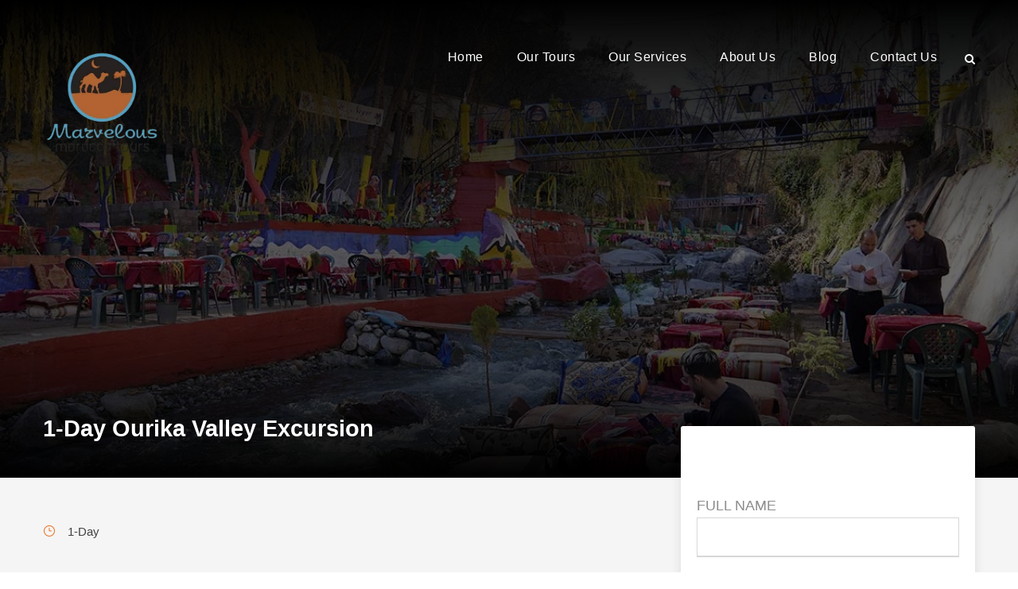

--- FILE ---
content_type: text/html; charset=UTF-8
request_url: https://marvelous-moroccotours.com/tour/ourika-valley-excursion/
body_size: 16709
content:
<!DOCTYPE html><html lang="en-US" prefix="og: https://ogp.me/ns#" class="no-js"><head><script data-no-optimize="1">var litespeed_docref=sessionStorage.getItem("litespeed_docref");litespeed_docref&&(Object.defineProperty(document,"referrer",{get:function(){return litespeed_docref}}),sessionStorage.removeItem("litespeed_docref"));</script> <meta charset="UTF-8"><meta name="viewport" content="width=device-width, initial-scale=1"><link rel="profile" href="http://gmpg.org/xfn/11"><link rel="pingback" href="https://marvelous-moroccotours.com/xmlrpc.php"><title>1-Day Ourika Valley Excursion 2026 - Marvelous Morocco Tours</title><meta name="description" content="Book our 1-Day Ourika Valley Excursion to explore Moroccan nature through its famous valley and exquisite waterfalls!"/><meta name="robots" content="index, follow, max-snippet:-1, max-video-preview:-1, max-image-preview:large"/><link rel="canonical" href="https://marvelous-moroccotours.com/tour/ourika-valley-excursion/" /><meta property="og:locale" content="en_US" /><meta property="og:type" content="article" /><meta property="og:title" content="1-Day Ourika Valley Excursion 2026 - Marvelous Morocco Tours" /><meta property="og:description" content="Book our 1-Day Ourika Valley Excursion to explore Moroccan nature through its famous valley and exquisite waterfalls!" /><meta property="og:url" content="https://marvelous-moroccotours.com/tour/ourika-valley-excursion/" /><meta property="og:site_name" content="Marvelous Morocco Tours" /><meta property="og:updated_time" content="2023-01-16T08:45:38+00:00" /><meta property="og:image" content="https://marvelous-moroccotours.com/wp-content/uploads/2022/04/Ourika-Valley-Excursion.jpg" /><meta property="og:image:secure_url" content="https://marvelous-moroccotours.com/wp-content/uploads/2022/04/Ourika-Valley-Excursion.jpg" /><meta property="og:image:width" content="1200" /><meta property="og:image:height" content="675" /><meta property="og:image:alt" content="Ourika Valley Excursion" /><meta property="og:image:type" content="image/jpeg" /><meta name="twitter:card" content="summary_large_image" /><meta name="twitter:title" content="1-Day Ourika Valley Excursion 2026 - Marvelous Morocco Tours" /><meta name="twitter:description" content="Book our 1-Day Ourika Valley Excursion to explore Moroccan nature through its famous valley and exquisite waterfalls!" /><meta name="twitter:image" content="https://marvelous-moroccotours.com/wp-content/uploads/2022/04/Ourika-Valley-Excursion.jpg" /><link rel='dns-prefetch' href='//fonts.googleapis.com' /><link rel="alternate" type="application/rss+xml" title="Marvelous Morocco Tours &raquo; Feed" href="https://marvelous-moroccotours.com/feed/" /><link rel="alternate" type="application/rss+xml" title="Marvelous Morocco Tours &raquo; Comments Feed" href="https://marvelous-moroccotours.com/comments/feed/" /><link data-optimized="2" rel="stylesheet" href="https://marvelous-moroccotours.com/wp-content/litespeed/css/bd707f6b501136cc6aa014e83e18f064.css?ver=7d5f8" /><link rel="preload" as="image" href="https://marvelous-moroccotours.com/wp-content/uploads/2022/04/logom.png.webp"><link rel="preload" as="image" href="https://marvelous-moroccotours.com/wp-content/uploads/2022/04/logom.png.webp"> <script type="litespeed/javascript" data-src='https://marvelous-moroccotours.com/wp-includes/js/jquery/jquery.min.js?ver=3.7.0' id='jquery-core-js'></script> <!--[if lt IE 9]> <script type='text/javascript' src='https://marvelous-moroccotours.com/wp-content/themes/traveltour/js/html5.js?ver=6.3.7' id='tourmaster-html5js-js'></script> <![endif]--><link rel="https://api.w.org/" href="https://marvelous-moroccotours.com/wp-json/" /><link rel="alternate" type="application/json" href="https://marvelous-moroccotours.com/wp-json/wp/v2/tour/5597" /><link rel="EditURI" type="application/rsd+xml" title="RSD" href="https://marvelous-moroccotours.com/xmlrpc.php?rsd" /><meta name="generator" content="WordPress 6.3.7" /><link rel='shortlink' href='https://marvelous-moroccotours.com/?p=5597' /><link rel="alternate" type="application/json+oembed" href="https://marvelous-moroccotours.com/wp-json/oembed/1.0/embed?url=https%3A%2F%2Fmarvelous-moroccotours.com%2Ftour%2Fourika-valley-excursion%2F" /><link rel="alternate" type="text/xml+oembed" href="https://marvelous-moroccotours.com/wp-json/oembed/1.0/embed?url=https%3A%2F%2Fmarvelous-moroccotours.com%2Ftour%2Fourika-valley-excursion%2F&#038;format=xml" /> <script id="google_gtagjs" type="litespeed/javascript" data-src="https://www.googletagmanager.com/gtag/js?id=G-P9M74FE2BD"></script> <script id="google_gtagjs-inline" type="litespeed/javascript">window.dataLayer=window.dataLayer||[];function gtag(){dataLayer.push(arguments)}gtag('js',new Date());gtag('config','G-P9M74FE2BD',{})</script> <meta name="generator" content="Powered by Slider Revolution 6.5.15 - responsive, Mobile-Friendly Slider Plugin for WordPress with comfortable drag and drop interface." /><link rel="icon" href="https://marvelous-moroccotours.com/wp-content/uploads/2022/04/cropped-logom-32x32.png" sizes="32x32" /><link rel="icon" href="https://marvelous-moroccotours.com/wp-content/uploads/2022/04/cropped-logom-192x192.png" sizes="192x192" /><link rel="apple-touch-icon" href="https://marvelous-moroccotours.com/wp-content/uploads/2022/04/cropped-logom-180x180.png" /><meta name="msapplication-TileImage" content="https://marvelous-moroccotours.com/wp-content/uploads/2022/04/cropped-logom-270x270.png" /></head><body class="tour-template-default single single-tour postid-5597 gdlr-core-body tourmaster-body tourmaster-bottom-booking-bar tourmaster-mobile-read-more traveltour-body traveltour-body-front traveltour-full  traveltour-with-sticky-navigation gdlr-core-link-to-lightbox"><div class="traveltour-mobile-header-wrap" ><div class="traveltour-mobile-header traveltour-header-background traveltour-style-slide" id="traveltour-mobile-header" ><div class="traveltour-mobile-header-container traveltour-container" ><div class="traveltour-logo  traveltour-item-pdlr"><div class="traveltour-logo-inner"><a class="" href="https://marvelous-moroccotours.com/" ><img src="https://marvelous-moroccotours.com/wp-content/uploads/2022/04/logom.png.webp" alt="Logo" width="400" height="399" title="logo" fetchpriority="high" decoding="sync"fetchpriority="high" decoding="sync"/></a></div></div><div class="traveltour-mobile-menu-right" ><div class="traveltour-main-menu-search" id="traveltour-mobile-top-search" ><i class="fa fa-search" ></i></div><div class="traveltour-top-search-wrap" ><div class="traveltour-top-search-close" ></div><div class="traveltour-top-search-row" ><div class="traveltour-top-search-cell" ><form role="search" method="get" class="search-form" action="https://marvelous-moroccotours.com/">
<input type="text" class="search-field traveltour-title-font" placeholder="Search..." value="" name="s"><div class="traveltour-top-search-submit"><i class="fa fa-search" ></i></div>
<input type="submit" class="search-submit" value="Search"><div class="traveltour-top-search-close"><i class="icon_close" ></i></div></form></div></div></div><div class="traveltour-overlay-menu traveltour-mobile-menu" id="traveltour-mobile-menu" ><a class="traveltour-overlay-menu-icon traveltour-mobile-menu-button traveltour-mobile-button-hamburger-with-border" href="#" ><i class="fa fa-bars" ></i></a><div class="traveltour-overlay-menu-content traveltour-navigation-font" ><div class="traveltour-overlay-menu-close" ></div><div class="traveltour-overlay-menu-row" ><div class="traveltour-overlay-menu-cell" ><ul id="menu-main-navigation" class="menu"><li class="menu-item menu-item-type-post_type menu-item-object-page menu-item-home menu-item-4373"><a href="https://marvelous-moroccotours.com/">Home</a></li><li class="menu-item menu-item-type-post_type menu-item-object-page menu-item-has-children menu-item-5525"><a href="https://marvelous-moroccotours.com/our-tours/">Our Tours</a><ul class="sub-menu"><li class="menu-item menu-item-type-post_type menu-item-object-page menu-item-5790"><a href="https://marvelous-moroccotours.com/our-tours/tours-from-casablanca/">Tours from Casablanca</a></li><li class="menu-item menu-item-type-post_type menu-item-object-page menu-item-5788"><a href="https://marvelous-moroccotours.com/our-tours/tours-from-marrakech/">Tours from Marrakech</a></li><li class="menu-item menu-item-type-post_type menu-item-object-page menu-item-5789"><a href="https://marvelous-moroccotours.com/our-tours/tours-from-fes/">Tours from Fes</a></li><li class="menu-item menu-item-type-post_type menu-item-object-page menu-item-5858"><a href="https://marvelous-moroccotours.com/our-tours/one-day-tours/">One Day Tours</a></li></ul></li><li class="menu-item menu-item-type-post_type menu-item-object-page menu-item-4470"><a href="https://marvelous-moroccotours.com/our-services/">Our Services</a></li><li class="menu-item menu-item-type-post_type menu-item-object-page menu-item-has-children menu-item-5475"><a href="https://marvelous-moroccotours.com/about-us/">About Us</a><ul class="sub-menu"><li class="menu-item menu-item-type-post_type menu-item-object-page menu-item-5827"><a href="https://marvelous-moroccotours.com/about-us/">About Us</a></li><li class="menu-item menu-item-type-post_type menu-item-object-page menu-item-5826"><a href="https://marvelous-moroccotours.com/why-you-should-visit-morocco/">About Morocco</a></li><li class="menu-item menu-item-type-post_type menu-item-object-page menu-item-5825"><a href="https://marvelous-moroccotours.com/terms-conditions/">Terms &#038; Conditions</a></li></ul></li><li class="menu-item menu-item-type-post_type menu-item-object-page menu-item-6032"><a href="https://marvelous-moroccotours.com/blog/">Blog</a></li><li class="menu-item menu-item-type-post_type menu-item-object-page menu-item-5513"><a href="https://marvelous-moroccotours.com/contact-us/">Contact Us</a></li></ul></div></div></div></div></div></div></div></div><div class="traveltour-body-outer-wrapper "><div class="traveltour-body-wrapper clearfix  traveltour-with-transparent-header traveltour-with-frame"><div class="traveltour-header-background-transparent" ><header class="traveltour-header-wrap traveltour-header-style-plain  traveltour-style-menu-right traveltour-sticky-navigation traveltour-style-slide" ><div class="traveltour-header-background" ></div><div class="traveltour-header-container  traveltour-container"><div class="traveltour-header-container-inner clearfix"><div class="traveltour-logo  traveltour-item-pdlr"><div class="traveltour-logo-inner"><a class="" href="https://marvelous-moroccotours.com/" ><img src="https://marvelous-moroccotours.com/wp-content/uploads/2022/04/logom.png.webp" alt="Logo" width="400" height="399" title="logo" fetchpriority="high" decoding="sync"fetchpriority="high" decoding="sync"/></a></div></div><div class="traveltour-navigation traveltour-item-pdlr clearfix " ><div class="traveltour-main-menu" id="traveltour-main-menu" ><ul id="menu-main-navigation-1" class="sf-menu"><li  class="menu-item menu-item-type-post_type menu-item-object-page menu-item-home menu-item-4373 traveltour-normal-menu"><a href="https://marvelous-moroccotours.com/">Home</a></li><li  class="menu-item menu-item-type-post_type menu-item-object-page menu-item-has-children menu-item-5525 traveltour-normal-menu"><a href="https://marvelous-moroccotours.com/our-tours/" class="sf-with-ul-pre">Our Tours</a><ul class="sub-menu"><li  class="menu-item menu-item-type-post_type menu-item-object-page menu-item-5790" data-size="60"><a href="https://marvelous-moroccotours.com/our-tours/tours-from-casablanca/">Tours from Casablanca</a></li><li  class="menu-item menu-item-type-post_type menu-item-object-page menu-item-5788" data-size="60"><a href="https://marvelous-moroccotours.com/our-tours/tours-from-marrakech/">Tours from Marrakech</a></li><li  class="menu-item menu-item-type-post_type menu-item-object-page menu-item-5789" data-size="60"><a href="https://marvelous-moroccotours.com/our-tours/tours-from-fes/">Tours from Fes</a></li><li  class="menu-item menu-item-type-post_type menu-item-object-page menu-item-5858" data-size="60"><a href="https://marvelous-moroccotours.com/our-tours/one-day-tours/">One Day Tours</a></li></ul></li><li  class="menu-item menu-item-type-post_type menu-item-object-page menu-item-4470 traveltour-normal-menu"><a href="https://marvelous-moroccotours.com/our-services/">Our Services</a></li><li  class="menu-item menu-item-type-post_type menu-item-object-page menu-item-has-children menu-item-5475 traveltour-normal-menu"><a href="https://marvelous-moroccotours.com/about-us/" class="sf-with-ul-pre">About Us</a><ul class="sub-menu"><li  class="menu-item menu-item-type-post_type menu-item-object-page menu-item-5827" data-size="60"><a href="https://marvelous-moroccotours.com/about-us/">About Us</a></li><li  class="menu-item menu-item-type-post_type menu-item-object-page menu-item-5826" data-size="60"><a href="https://marvelous-moroccotours.com/why-you-should-visit-morocco/">About Morocco</a></li><li  class="menu-item menu-item-type-post_type menu-item-object-page menu-item-5825" data-size="60"><a href="https://marvelous-moroccotours.com/terms-conditions/">Terms &#038; Conditions</a></li></ul></li><li  class="menu-item menu-item-type-post_type menu-item-object-page menu-item-6032 traveltour-normal-menu"><a href="https://marvelous-moroccotours.com/blog/">Blog</a></li><li  class="menu-item menu-item-type-post_type menu-item-object-page menu-item-5513 traveltour-normal-menu"><a href="https://marvelous-moroccotours.com/contact-us/">Contact Us</a></li></ul><div class="traveltour-navigation-slide-bar" id="traveltour-navigation-slide-bar" ><div></div></div></div><div class="traveltour-main-menu-right-wrap clearfix " ><div class="traveltour-main-menu-search" id="traveltour-top-search" ><i class="fa fa-search" ></i></div><div class="traveltour-top-search-wrap" ><div class="traveltour-top-search-close" ></div><div class="traveltour-top-search-row" ><div class="traveltour-top-search-cell" ><form role="search" method="get" class="search-form" action="https://marvelous-moroccotours.com/">
<input type="text" class="search-field traveltour-title-font" placeholder="Search..." value="" name="s"><div class="traveltour-top-search-submit"><i class="fa fa-search" ></i></div>
<input type="submit" class="search-submit" value="Search"><div class="traveltour-top-search-close"><i class="icon_close" ></i></div></form></div></div></div></div></div></div></div></header></div><div class="traveltour-page-wrapper" id="traveltour-page-wrapper" ><div class="tourmaster-page-wrapper tourmaster-tour-style-2 tourmaster-with-sidebar" id="tourmaster-page-wrapper" ><script type="application/ld+json">{"@context":"http:\/\/schema.org","@type":"Product","name":"1-Day Ourika Valley Excursion","productID":"tour-5597","brand":"Marvelous Morocco Tours","sku":"1","url":"https:\/\/marvelous-moroccotours.com\/tour\/ourika-valley-excursion\/","description":"Discover the small villages of mud, red hanging on the sides of the mountain, terraced agriculture, the banks of the river fresh and more in Ourika valley","image":"https:\/\/marvelous-moroccotours.com\/wp-content\/uploads\/2022\/04\/Ourika-Valley-Excursion.jpg"}</script><div class="tourmaster-single-header" style="background-image: url(https://marvelous-moroccotours.com/wp-content/uploads/2022/04/Ourika-Valley-Excursion.jpg);"  ><div class="tourmaster-single-header-background-overlay"  ></div><div class="tourmaster-single-header-top-overlay" ></div><div class="tourmaster-single-header-overlay" ></div><div class="tourmaster-single-header-container tourmaster-container" ><div class="tourmaster-single-header-container-inner" ><div class="tourmaster-single-header-title-wrap tourmaster-item-pdlr"  ><h1 class="tourmaster-single-header-title" >1-Day Ourika Valley Excursion</h1><div class="tourmaster-tour-rating tourmaster-tour-rating-empty" ><span>0</span></div></div></div></div></div><div class="tourmaster-template-wrapper" ><div class="tourmaster-tour-booking-bar-container tourmaster-container" ><div class="tourmaster-tour-booking-bar-container-inner" ><div class="tourmaster-tour-booking-bar-anchor tourmaster-item-mglr" ></div><div class="tourmaster-tour-booking-bar-wrap tourmaster-item-mglr" id="tourmaster-tour-booking-bar-wrap" ><div class="tourmaster-tour-booking-bar-outer" ><div class="tourmaster-header-price tourmaster-item-mglr" ><div class="tourmaster-header-price-ribbon" >Price</div><div class="tourmaster-header-price-wrap" ></div></div><div class="tourmaster-tour-booking-bar-inner" ><div class="tourmaster-tour-booking-custom-code-wrap" ><div class="wpcf7 no-js" id="wpcf7-f5890-o1" lang="en-US" dir="ltr"><div class="screen-reader-response"><p role="status" aria-live="polite" aria-atomic="true"></p><ul></ul></div><form action="/tour/ourika-valley-excursion/#wpcf7-f5890-o1" method="post" class="wpcf7-form init" aria-label="Contact form" novalidate="novalidate" data-status="init"><div style="display: none;">
<input type="hidden" name="_wpcf7" value="5890" />
<input type="hidden" name="_wpcf7_version" value="5.8.2" />
<input type="hidden" name="_wpcf7_locale" value="en_US" />
<input type="hidden" name="_wpcf7_unit_tag" value="wpcf7-f5890-o1" />
<input type="hidden" name="_wpcf7_container_post" value="0" />
<input type="hidden" name="_wpcf7_posted_data_hash" value="" /></div><p><label> FULL NAME<br />
<span class="wpcf7-form-control-wrap" data-name="full-name"><input size="40" class="wpcf7-form-control wpcf7-text wpcf7-validates-as-required" aria-required="true" aria-invalid="false" value="" type="text" name="full-name" /></span> </label></p><p><label> E-MAIL<br />
<span class="wpcf7-form-control-wrap" data-name="email"><input size="40" class="wpcf7-form-control wpcf7-email wpcf7-validates-as-required wpcf7-text wpcf7-validates-as-email" aria-required="true" aria-invalid="false" value="" type="email" name="email" /></span> </label></p><p><label> PHONE<br />
<span class="wpcf7-form-control-wrap" data-name="phone-number"><input size="40" class="wpcf7-form-control wpcf7-tel wpcf7-validates-as-required wpcf7-text wpcf7-validates-as-tel" aria-required="true" aria-invalid="false" value="" type="tel" name="phone-number" /></span> </label></p><p><label> COUNTRY<br />
<span class="wpcf7-form-control-wrap" data-name="country"><input size="40" class="wpcf7-form-control wpcf7-text wpcf7-validates-as-required" aria-required="true" aria-invalid="false" value="" type="text" name="country" /></span> </label></p><p><label> ARRIVAL TRAVEL DATE<br />
<span class="wpcf7-form-control-wrap" data-name="arrival-travel-date"><input class="wpcf7-form-control wpcf7-date wpcf7-validates-as-required wpcf7-validates-as-date" aria-required="true" aria-invalid="false" value="" type="date" name="arrival-travel-date" /></span> </label></p><p><label> NUMBER OF PASSANGERS<br />
<span class="wpcf7-form-control-wrap" data-name="number-passengers"><input class="wpcf7-form-control wpcf7-number wpcf7-validates-as-required wpcf7-validates-as-number" aria-required="true" aria-invalid="false" value="" type="number" name="number-passengers" /></span> </label></p><p><label> NUMBER OF DAYS<br />
<span class="wpcf7-form-control-wrap" data-name="number-days"><input class="wpcf7-form-control wpcf7-number wpcf7-validates-as-required wpcf7-validates-as-number" aria-required="true" aria-invalid="false" value="" type="number" name="number-days" /></span> </label></p><p><label> YOUR MESSAGE (optional)<br />
<span class="wpcf7-form-control-wrap" data-name="your-message"><textarea cols="40" rows="10" class="wpcf7-form-control wpcf7-textarea" aria-invalid="false" name="your-message"></textarea></span> </label></p><p><input class="wpcf7-form-control wpcf7-submit has-spinner" type="submit" value="Submit" /></p><p style="display: none !important;"><label>&#916;<textarea name="_wpcf7_ak_hp_textarea" cols="45" rows="8" maxlength="100"></textarea></label><input type="hidden" id="ak_js_1" name="_wpcf7_ak_js" value="90"/></p><div class="wpcf7-response-output" aria-hidden="true"></div></form></div></div><div class="tourmaster-booking-bottom clearfix" ><div class="tourmaster-save-wish-list" data-tmlb="wish-list-login" ><span class="tourmaster-save-wish-list-icon-wrap" ><i class="tourmaster-icon-active fa fa-heart" ></i><i class="tourmaster-icon-inactive fa fa-heart-o" ></i></span>Save To Wish List</div><div class="tourmaster-lightbox-content-wrap" data-tmlb-id="wish-list-login" ><div class="tourmaster-lightbox-head" ><h3 class="tourmaster-lightbox-title" >Adding item to wishlist requires an account</h3><i class="tourmaster-lightbox-close icon_close" ></i></div><div class="tourmaster-lightbox-content" ><div class="tourmaster-login-form2-wrap clearfix" ><form class="tourmaster-login-form2 tourmaster-form-field tourmaster-with-border" method="post" action="https://marvelous-moroccotours.com/wp-login.php"><h3 class="tourmaster-login-title">Already A Member?</h3><div class="tourmaster-login-form-fields clearfix" ><p class="tourmaster-login-user">
<label>Username or E-mail</label>
<input type="text" name="log" /></p><p class="tourmaster-login-pass">
<label>Password</label>
<input type="password" name="pwd" /></p></div><p class="tourmaster-login-submit" >
<input type="submit" name="wp-submit" class="tourmaster-button" value="Sign In!" /></p><p class="tourmaster-login-lost-password" >
<a href="https://marvelous-moroccotours.com/wp-login.php?action=lostpassword&source=tm&lang" >Forget Password?</a></p><input type="hidden" name="rememberme"  value="forever" />
<input type="hidden" name="redirect_to" value="/tour/ourika-valley-excursion/" />
<input type="hidden" name="source"  value="tm" /></form><div class="tourmaster-login2-right" ><h3 class="tourmaster-login2-right-title" >Don&#039;t have an account? Create one.</h3><div class="tourmaster-login2-right-content" ><div class="tourmaster-login2-right-description" >When you book with an account, you will be able to track your payment status, track the confirmation and you can also rate the tour after you finished the tour.</div>
<a class="tourmaster-button" href="https://marvelous-moroccotours.com/?tourmaster-register&#038;redirect=5597" >Sign Up</a></div></div></div></div></div><div class="tourmaster-view-count" ><i class="fa fa-eye" ></i><span class="tourmaster-view-count-text" >350</span></div></div></div></div><div class="tourmaster-tour-booking-bar-widget  traveltour-sidebar-area" ><div id="text-15" class="widget widget_text traveltour-widget"><div class="textwidget"><p><span class="gdlr-core-space-shortcode" style="margin-top: -20px ;"  ></span><br /><div class="gdlr-core-widget-list-shortcode" id="gdlr-core-widget-list-0"  ><h3 class="gdlr-core-widget-list-shortcode-title"  >Why Book With Us?</h3></p><ul><li><i class="fa fa-dollar" style="font-size: 15px ;color: #ea5318 ;margin-right: 13px ;"  ></i>No-hassle best price guarantee</li><li><i class="fa fa-headphones" style="font-size: 15px ;color: #ea5318 ;margin-right: 10px ;"  ></i>Customer care available 24/7</li><li><i class="fa fa-star" style="font-size: 15px ;color: #ea5318 ;margin-right: 10px ;"  ></i>Hand-picked Tours &amp; Activities</li></ul><p></div></p></div></div><div id="text-12" class="widget widget_text traveltour-widget"><div class="textwidget"><div class="gdlr-core-widget-box-shortcode " style="color: #ffffff ;background-image: url(https://demo.goodlayers.com/traveltour/citytour/wp-content/uploads/2017/07/booking-bg.jpg) ;"  ><h3 class="gdlr-core-widget-box-shortcode-title" style="color: #ffffff ;"  >Get a Question?</h3><div class="gdlr-core-widget-box-shortcode-content" ><p>
Do not hesitage to give us a call. We are an expert team and we are happy to talk to you.</p><p><i class="fa fa-phone" style="font-size: 17px ;color: #ffcf2a ;margin-right: 10px ;"  ></i> <span style="font-size: 17px; color: #ffcf2a; font-weight: 600;">+212 672 385 493</span></p><p><span style="font-size: 14px; color: #fff; font-weight: 600;">marvelousmoroccotours@gmail.com</span></p><p></div></div></div></div></div></div></div></div><div class="tourmaster-tour-info-outer" ><div class="tourmaster-tour-info-outer-container tourmaster-container" ><div class="tourmaster-tour-info-wrap clearfix" ><div class="tourmaster-tour-info tourmaster-tour-info-duration-text tourmaster-item-pdlr" ><i class="icon_clock_alt" ></i>1-Day</div></div></div></div><div class="tourmaster-single-tour-content-wrap" ><div class="gdlr-core-page-builder-body"><div class="gdlr-core-pbf-wrapper " style="padding: 15px 0px 15px 0px;"  id="itinerary" ><div class="gdlr-core-pbf-background-wrap"  ></div><div class="gdlr-core-pbf-wrapper-content gdlr-core-js "   ><div class="gdlr-core-pbf-wrapper-container clearfix gdlr-core-container" ><div class="gdlr-core-pbf-element" ><div class="gdlr-core-text-box-item gdlr-core-item-pdlr gdlr-core-item-pdb"  ><p>On a full-day sightseeing Ourika Valley Excursion, see the Ourika Valley in the High Atlas Mountains. Visit a woman&#8217;s argan oil co-operative and traditional Berber dwellings.</p><h2 class="wp-block-heading">Itinerary of the Ourika Valley Excursion</h2><p>We&#8217;ll depart from your hotel/ Riad at 09:30. Drive towards the Atlas Mountains, admiring the picturesque scenery of verdant meadows and authentic 16th and 17th-century Berber towns. You may even stop at a roadside souk if you take your trip on a Monday. This is a beautiful drive of 60 km and takes you to the foot of the Atlas at about 1000 m altitude.</p><p>You will discover the small villages of mud, red hanging on the sides of the mountain, terraced agriculture, the banks of the river fresh.</p><p>You will view fruit orchards, vegetable terraces, and settlements perched on the sides of hills. Admire the Berbers&#8217; struggle in hoisting materials to build modest dwellings up mountainsides and working the terraces in a tough environment.</p><p>You will continue through the palm tree valley, following the Ourika River. Fruit orchards, little hamlets, riverfront eateries, and affluent vacation residences will keep you busy. Visit Setti Fatma to enjoy the cool waters.</p><p>You will feel the spray on your face as you cool down from the African sun, much like the natives who have chosen Marrakech as their favorite weekend getaway.</p><p>You will visit a Berber house to explore their lifestyle and the simplicity of equipment and have an idea of the Berber household. Then, you will assist in the preparation of mint tea and enjoy it with family.</p><p>You may have a picnic in the valley or trek up to the seven waterfalls. It is a simple trek with an approved guide that may take 45 minutes to 3 hours depending on how daring you want to be. If you want to embark on the lengthier trek, make sure you have suitable walking shoes.</p><p>After we take a stop and dine at a café near the waterfall, we head back to drop you off at your hotel/Riad to end our Ourika Valley Excursion.</p><hr class="wp-block-separator has-alpha-channel-opacity"/><p>Join us on our Ourika Valley Excursion to explore the Moroccan nature on this short trip. Feel free to <a href="https://marvelous-moroccotours.com/contact-us/" data-type="URL" data-id="https://marvelous-moroccotours.com/contact-us/">contact us</a> if you need any information.</p></div></div></div></div></div></div><div class="tourmaster-single-tour-read-more-gradient" ></div><div class="tourmaster-single-tour-read-more-wrap" ><div class="tourmaster-container" ><a class="tourmaster-button tourmaster-item-mglr" href="#" >Read More</a></div></div></div><div class="tourmaster-single-related-tour tourmaster-tour-item tourmaster-style-grid"><div class="tourmaster-single-related-tour-container tourmaster-container"><h3 class="tourmaster-single-related-tour-title tourmaster-item-pdlr">Related Tours</h3><div class="tourmaster-tour-item-holder clearfix " ><div class="gdlr-core-item-list  tourmaster-column-30 tourmaster-item-pdlr tourmaster-column-first" ><div class="tourmaster-tour-grid  tourmaster-tour-grid-style-1 tourmaster-price-right-title" ><div class="tourmaster-tour-grid-inner"  ><div class="tourmaster-tour-thumbnail tourmaster-media-image "  ><a href="https://marvelous-moroccotours.com/tour/12-day-morocco-tour-from-marrakech/" ><img data-lazyloaded="1" src="[data-uri]" data-src="https://marvelous-moroccotours.com/wp-content/uploads/2022/05/12-day-Morocco-tour-from-Marrakech-700x450.jpg.webp" alt="12-Day Morocco Tour from Marrakech" width="700" height="450" /></a></div><div class="tourmaster-tour-content-wrap " ><h3 class="tourmaster-tour-title gdlr-core-skin-title"  ><a href="https://marvelous-moroccotours.com/tour/12-day-morocco-tour-from-marrakech/" >12-Day Morocco Tour from Marrakech 2023</a></h3><div class="tourmaster-tour-rating" ><i class="fa fa-star" ></i><i class="fa fa-star" ></i><i class="fa fa-star" ></i><i class="fa fa-star" ></i><i class="fa fa-star" ></i><span class="tourmaster-tour-rating-text" >(1 Review)</span></div></div></div></div></div><div class="gdlr-core-item-list  tourmaster-column-30 tourmaster-item-pdlr" ><div class="tourmaster-tour-grid  tourmaster-tour-grid-style-1 tourmaster-price-right-title" ><div class="tourmaster-tour-grid-inner"  ><div class="tourmaster-tour-thumbnail tourmaster-media-image "  ><a href="https://marvelous-moroccotours.com/tour/tour-from-casablanca-to-marrakech/" ><img data-lazyloaded="1" src="[data-uri]" data-src="https://marvelous-moroccotours.com/wp-content/uploads/2022/04/Casablanca-to-Marrakech-Tour-700x450.jpg.webp" alt="Tour from Casablanca to Marrakech" width="700" height="450" /></a></div><div class="tourmaster-tour-content-wrap " ><h3 class="tourmaster-tour-title gdlr-core-skin-title"  ><a href="https://marvelous-moroccotours.com/tour/tour-from-casablanca-to-marrakech/" >8-Day Tour from Casablanca to Marrakech 2023</a></h3><div class="tourmaster-tour-rating" ><i class="fa fa-star" ></i><i class="fa fa-star" ></i><i class="fa fa-star" ></i><i class="fa fa-star" ></i><i class="fa fa-star" ></i><span class="tourmaster-tour-rating-text" >(1 Review)</span></div></div></div></div></div></div></div></div></div></div></div><footer><div class="traveltour-footer-wrapper " ><div class="traveltour-footer-container traveltour-container clearfix" ><div class="traveltour-footer-column traveltour-item-pdlr traveltour-column-20" ><div id="text-2" class="widget widget_text traveltour-widget"><div class="textwidget"><div style="margin-bottom: 7px;"><span style="color: #ffffff;">Marvelous Morocco Tours aims to design the ultimate Morocco trips just for you, to chooses the best of what Morocco can offer and present it to you through the eyes of our professional guides and our thoughtfully designed tours.</span></div><div style="margin-bottom: 7px;"><i class="fa fa-phone" style="font-size: 15px ;color: #ffffff ;margin-right: 10px ;"  ></i>+212 661480472</div><div style="margin-bottom: 7px;"><i class="fa fa-envelope-open-o" style="font-size: 15px ;color: #ffffff ;margin-right: 10px ;"  ></i>marvelousmoroccotours@gmail.com</div></div></div></div><div class="traveltour-footer-column traveltour-item-pdlr traveltour-column-20" ><div id="gdlr-core-custom-menu-widget-2" class="widget widget_gdlr-core-custom-menu-widget traveltour-widget"><h3 class="traveltour-widget-title"><span class="traveltour-widget-head-text">Morocco Tours</span></h3><span class="clear"></span><div class="menu-morocco-tours-container"><ul id="menu-morocco-tours" class="gdlr-core-custom-menu-widget gdlr-core-menu-style-list"><li class="menu-item menu-item-type-custom menu-item-object-custom menu-item-5729"><a href="https://marvelous-moroccotours.com/our-tours/">Morocco Tours</a></li><li class="menu-item menu-item-type-custom menu-item-object-custom menu-item-6478"><a href="https://marvelous-moroccotours.com/tour/15-day-morocco-grand-tour/">15-Day Morocco Grand Tour</a></li><li class="menu-item menu-item-type-custom menu-item-object-custom menu-item-6483"><a href="https://marvelous-moroccotours.com/tour/14-day-grand-tour-of-morocco/">14-Day Grand Tour of Morocco</a></li><li class="menu-item menu-item-type-custom menu-item-object-custom menu-item-6477"><a href="https://marvelous-moroccotours.com/tour/12-day-morocco-tour-from-marrakech/">12-Day Morocco Tour from Marrakech 2023</a></li><li class="menu-item menu-item-type-custom menu-item-object-custom menu-item-6481"><a href="https://marvelous-moroccotours.com/tour/8-day-morocco-grand-south-tour/">8-Day Morocco Grand South Tour</a></li><li class="menu-item menu-item-type-custom menu-item-object-custom menu-item-6479"><a href="https://marvelous-moroccotours.com/tour/tour-from-casablanca-to-marrakech/">8-Day Tour from Casablanca to Marrakech</a></li><li class="menu-item menu-item-type-custom menu-item-object-custom menu-item-6482"><a href="https://marvelous-moroccotours.com/tour/imperial-cities-of-morocco-tour/">7-day Imperial Cities of Morocco Tour</a></li><li class="menu-item menu-item-type-custom menu-item-object-custom menu-item-6480"><a href="https://marvelous-moroccotours.com/tour/5-day-marrakech-itinerary/">5-Day Marrakech Itinerary</a></li></ul></div></div></div><div class="traveltour-footer-column traveltour-item-pdlr traveltour-column-20" ><div id="gdlr-core-custom-menu-widget-3" class="widget widget_gdlr-core-custom-menu-widget traveltour-widget"><h3 class="traveltour-widget-title"><span class="traveltour-widget-head-text">Morocco Desert Tours</span></h3><span class="clear"></span><div class="menu-morocco-desert-tours-container"><ul id="menu-morocco-desert-tours" class="gdlr-core-custom-menu-widget gdlr-core-menu-style-list"><li class="menu-item menu-item-type-post_type menu-item-object-post menu-item-6062"><a href="https://marvelous-moroccotours.com/where-to-ride-a-camel-in-morocco/">Where To Ride A Camel In Morocco?</a></li><li class="menu-item menu-item-type-custom menu-item-object-custom menu-item-6487"><a href="https://marvelous-moroccotours.com/tour/5-day-marrakech-to-fes-sahara-tour/">5-Day Marrakech to Fes Sahara Tour</a></li><li class="menu-item menu-item-type-custom menu-item-object-custom menu-item-6486"><a href="https://marvelous-moroccotours.com/tour/5-day-marrakech-desert-trip/">5-Day Marrakech Desert Trip in Erg Chebbi</a></li><li class="menu-item menu-item-type-custom menu-item-object-custom menu-item-6489"><a href="https://marvelous-moroccotours.com/tour/5-day-desert-tour-from-fes-to-marrakech/">5-Day Desert Tour from Fes to Marrakech</a></li><li class="menu-item menu-item-type-custom menu-item-object-custom menu-item-6485"><a href="https://marvelous-moroccotours.com/tour/4-day-marrakech-desert-tour/">4-Day Marrakech Desert Tour</a></li><li class="menu-item menu-item-type-custom menu-item-object-custom menu-item-6484"><a href="https://marvelous-moroccotours.com/tour/3-camel-trek-experience-erg-chebbi/">3-Night Camel Trek Experience in Erg Chebbi</a></li><li class="menu-item menu-item-type-custom menu-item-object-custom menu-item-6488"><a href="https://marvelous-moroccotours.com/tour/3-day-fes-to-the-desert-tour/">3-Day Fes to the Desert Tour</a></li></ul></div></div></div></div></div><div class="traveltour-copyright-wrapper" ><div class="traveltour-copyright-container traveltour-container"><div class="traveltour-copyright-text traveltour-item-pdlr">© 2023 <b>Marvelous Morocco Tours</b>  All Rights Reserved. Powered by: <a href="https://howdycode.com/" target="_blank">Howdy Code</a></div></div></div></footer></div></div><a href="#traveltour-top-anchor" class="traveltour-footer-back-to-top-button" id="traveltour-footer-back-to-top-button"><i class="fa fa-angle-up" ></i></a><div class="ht-ctc ht-ctc-chat ctc-analytics ctc_wp_desktop style-8  " id="ht-ctc-chat"
style="display: none;  position: fixed; bottom: 15px; left: 15px;"   ><div class="ht_ctc_style ht_ctc_chat_style"><div class = "ht-ctc-style-8 ctc_s_8 ctc-analytics" >
<span class="s_8 waves-effect waves-light ctc-analytics" style="display: flex;  padding: 0 2rem;letter-spacing: .5px;transition: .2s ease-out;text-align: center;justify-content: center;align-items: center;border-radius:2px;height:36px;line-height:36px;vertical-align:middle;box-shadow:0 2px 2px 0 rgba(0,0,0,.14), 0 1px 5px 0 rgba(0,0,0,.12), 0 3px 1px -2px rgba(0,0,0,.2);box-sizing:inherit;background-color:#26a69a;">
<svg style="display:block;" height="17px" version="1.1" viewBox="0 0 509 512" width="17px">
<g fill="none" fill-rule="evenodd" id="Page-1" stroke="none" stroke-width="1">
<path style="fill: #ffffff;" d="M259.253137,0.00180389396 C121.502859,0.00180389396 9.83730687,111.662896 9.83730687,249.413175 C9.83730687,296.530232 22.9142299,340.597122 45.6254897,378.191325 L0.613226597,512.001804 L138.700183,467.787757 C174.430395,487.549184 215.522926,498.811168 259.253137,498.811168 C396.994498,498.811168 508.660049,387.154535 508.660049,249.415405 C508.662279,111.662896 396.996727,0.00180389396 259.253137,0.00180389396 L259.253137,0.00180389396 Z M259.253137,459.089875 C216.65782,459.089875 176.998957,446.313956 143.886359,424.41206 L63.3044195,450.21808 L89.4939401,372.345171 C64.3924908,337.776609 49.5608297,295.299463 49.5608297,249.406486 C49.5608297,133.783298 143.627719,39.7186378 259.253137,39.7186378 C374.871867,39.7186378 468.940986,133.783298 468.940986,249.406486 C468.940986,365.025215 374.874096,459.089875 259.253137,459.089875 Z M200.755924,146.247066 C196.715791,136.510165 193.62103,136.180176 187.380228,135.883632 C185.239759,135.781068 182.918689,135.682963 180.379113,135.682963 C172.338979,135.682963 164.002301,138.050856 158.97889,143.19021 C152.865178,149.44439 137.578667,164.09322 137.578667,194.171258 C137.578667,224.253755 159.487251,253.321759 162.539648,257.402027 C165.600963,261.477835 205.268745,324.111057 266.985579,349.682963 C315.157262,369.636141 329.460495,367.859106 340.450462,365.455539 C356.441543,361.9639 376.521811,350.186865 381.616571,335.917077 C386.711331,321.63837 386.711331,309.399797 385.184018,306.857991 C383.654475,304.305037 379.578667,302.782183 373.464955,299.716408 C367.351242,296.659552 337.288812,281.870254 331.68569,279.83458 C326.080339,277.796676 320.898622,278.418749 316.5887,284.378615 C310.639982,292.612729 304.918689,301.074268 300.180674,306.09099 C296.46161,310.02856 290.477218,310.577055 285.331175,308.389764 C278.564174,305.506821 259.516237,298.869139 236.160607,278.048627 C217.988923,261.847958 205.716906,241.83458 202.149458,235.711949 C198.582011,229.598236 201.835077,225.948292 204.584241,222.621648 C207.719135,218.824546 210.610997,216.097679 213.667853,212.532462 C216.724709,208.960555 218.432625,207.05866 220.470529,202.973933 C222.508433,198.898125 221.137195,194.690767 219.607652,191.629452 C218.07588,188.568136 205.835077,158.494558 200.755924,146.247066 Z"
fill="#ffffff" id="htwaicon-chat"/>
</g>
</svg>    <span class="ht-ctc-s8-text s8_span ctc-analytics ctc_cta" style="color:#ffffff;  ">
WhatsApp us    </span>
</span></div></div></div>
<span class="ht_ctc_chat_data"
data-no_number=""
data-settings="{&quot;number&quot;:&quot;212661480472&quot;,&quot;pre_filled&quot;:&quot;&quot;,&quot;dis_m&quot;:&quot;show&quot;,&quot;dis_d&quot;:&quot;show&quot;,&quot;css&quot;:&quot;display: none; cursor: pointer; z-index: 99999999;&quot;,&quot;pos_d&quot;:&quot;position: fixed; bottom: 15px; left: 15px;&quot;,&quot;pos_m&quot;:&quot;position: fixed; bottom: 15px; left: 15px;&quot;,&quot;schedule&quot;:&quot;no&quot;,&quot;se&quot;:150,&quot;ani&quot;:&quot;no-animations&quot;,&quot;url_target_d&quot;:&quot;_blank&quot;,&quot;ga&quot;:&quot;yes&quot;,&quot;fb&quot;:&quot;yes&quot;}"
></span> <script data-no-optimize="1">window.lazyLoadOptions=Object.assign({},{threshold:300},window.lazyLoadOptions||{});!function(t,e){"object"==typeof exports&&"undefined"!=typeof module?module.exports=e():"function"==typeof define&&define.amd?define(e):(t="undefined"!=typeof globalThis?globalThis:t||self).LazyLoad=e()}(this,function(){"use strict";function e(){return(e=Object.assign||function(t){for(var e=1;e<arguments.length;e++){var n,a=arguments[e];for(n in a)Object.prototype.hasOwnProperty.call(a,n)&&(t[n]=a[n])}return t}).apply(this,arguments)}function o(t){return e({},at,t)}function l(t,e){return t.getAttribute(gt+e)}function c(t){return l(t,vt)}function s(t,e){return function(t,e,n){e=gt+e;null!==n?t.setAttribute(e,n):t.removeAttribute(e)}(t,vt,e)}function i(t){return s(t,null),0}function r(t){return null===c(t)}function u(t){return c(t)===_t}function d(t,e,n,a){t&&(void 0===a?void 0===n?t(e):t(e,n):t(e,n,a))}function f(t,e){et?t.classList.add(e):t.className+=(t.className?" ":"")+e}function _(t,e){et?t.classList.remove(e):t.className=t.className.replace(new RegExp("(^|\\s+)"+e+"(\\s+|$)")," ").replace(/^\s+/,"").replace(/\s+$/,"")}function g(t){return t.llTempImage}function v(t,e){!e||(e=e._observer)&&e.unobserve(t)}function b(t,e){t&&(t.loadingCount+=e)}function p(t,e){t&&(t.toLoadCount=e)}function n(t){for(var e,n=[],a=0;e=t.children[a];a+=1)"SOURCE"===e.tagName&&n.push(e);return n}function h(t,e){(t=t.parentNode)&&"PICTURE"===t.tagName&&n(t).forEach(e)}function a(t,e){n(t).forEach(e)}function m(t){return!!t[lt]}function E(t){return t[lt]}function I(t){return delete t[lt]}function y(e,t){var n;m(e)||(n={},t.forEach(function(t){n[t]=e.getAttribute(t)}),e[lt]=n)}function L(a,t){var o;m(a)&&(o=E(a),t.forEach(function(t){var e,n;e=a,(t=o[n=t])?e.setAttribute(n,t):e.removeAttribute(n)}))}function k(t,e,n){f(t,e.class_loading),s(t,st),n&&(b(n,1),d(e.callback_loading,t,n))}function A(t,e,n){n&&t.setAttribute(e,n)}function O(t,e){A(t,rt,l(t,e.data_sizes)),A(t,it,l(t,e.data_srcset)),A(t,ot,l(t,e.data_src))}function w(t,e,n){var a=l(t,e.data_bg_multi),o=l(t,e.data_bg_multi_hidpi);(a=nt&&o?o:a)&&(t.style.backgroundImage=a,n=n,f(t=t,(e=e).class_applied),s(t,dt),n&&(e.unobserve_completed&&v(t,e),d(e.callback_applied,t,n)))}function x(t,e){!e||0<e.loadingCount||0<e.toLoadCount||d(t.callback_finish,e)}function M(t,e,n){t.addEventListener(e,n),t.llEvLisnrs[e]=n}function N(t){return!!t.llEvLisnrs}function z(t){if(N(t)){var e,n,a=t.llEvLisnrs;for(e in a){var o=a[e];n=e,o=o,t.removeEventListener(n,o)}delete t.llEvLisnrs}}function C(t,e,n){var a;delete t.llTempImage,b(n,-1),(a=n)&&--a.toLoadCount,_(t,e.class_loading),e.unobserve_completed&&v(t,n)}function R(i,r,c){var l=g(i)||i;N(l)||function(t,e,n){N(t)||(t.llEvLisnrs={});var a="VIDEO"===t.tagName?"loadeddata":"load";M(t,a,e),M(t,"error",n)}(l,function(t){var e,n,a,o;n=r,a=c,o=u(e=i),C(e,n,a),f(e,n.class_loaded),s(e,ut),d(n.callback_loaded,e,a),o||x(n,a),z(l)},function(t){var e,n,a,o;n=r,a=c,o=u(e=i),C(e,n,a),f(e,n.class_error),s(e,ft),d(n.callback_error,e,a),o||x(n,a),z(l)})}function T(t,e,n){var a,o,i,r,c;t.llTempImage=document.createElement("IMG"),R(t,e,n),m(c=t)||(c[lt]={backgroundImage:c.style.backgroundImage}),i=n,r=l(a=t,(o=e).data_bg),c=l(a,o.data_bg_hidpi),(r=nt&&c?c:r)&&(a.style.backgroundImage='url("'.concat(r,'")'),g(a).setAttribute(ot,r),k(a,o,i)),w(t,e,n)}function G(t,e,n){var a;R(t,e,n),a=e,e=n,(t=Et[(n=t).tagName])&&(t(n,a),k(n,a,e))}function D(t,e,n){var a;a=t,(-1<It.indexOf(a.tagName)?G:T)(t,e,n)}function S(t,e,n){var a;t.setAttribute("loading","lazy"),R(t,e,n),a=e,(e=Et[(n=t).tagName])&&e(n,a),s(t,_t)}function V(t){t.removeAttribute(ot),t.removeAttribute(it),t.removeAttribute(rt)}function j(t){h(t,function(t){L(t,mt)}),L(t,mt)}function F(t){var e;(e=yt[t.tagName])?e(t):m(e=t)&&(t=E(e),e.style.backgroundImage=t.backgroundImage)}function P(t,e){var n;F(t),n=e,r(e=t)||u(e)||(_(e,n.class_entered),_(e,n.class_exited),_(e,n.class_applied),_(e,n.class_loading),_(e,n.class_loaded),_(e,n.class_error)),i(t),I(t)}function U(t,e,n,a){var o;n.cancel_on_exit&&(c(t)!==st||"IMG"===t.tagName&&(z(t),h(o=t,function(t){V(t)}),V(o),j(t),_(t,n.class_loading),b(a,-1),i(t),d(n.callback_cancel,t,e,a)))}function $(t,e,n,a){var o,i,r=(i=t,0<=bt.indexOf(c(i)));s(t,"entered"),f(t,n.class_entered),_(t,n.class_exited),o=t,i=a,n.unobserve_entered&&v(o,i),d(n.callback_enter,t,e,a),r||D(t,n,a)}function q(t){return t.use_native&&"loading"in HTMLImageElement.prototype}function H(t,o,i){t.forEach(function(t){return(a=t).isIntersecting||0<a.intersectionRatio?$(t.target,t,o,i):(e=t.target,n=t,a=o,t=i,void(r(e)||(f(e,a.class_exited),U(e,n,a,t),d(a.callback_exit,e,n,t))));var e,n,a})}function B(e,n){var t;tt&&!q(e)&&(n._observer=new IntersectionObserver(function(t){H(t,e,n)},{root:(t=e).container===document?null:t.container,rootMargin:t.thresholds||t.threshold+"px"}))}function J(t){return Array.prototype.slice.call(t)}function K(t){return t.container.querySelectorAll(t.elements_selector)}function Q(t){return c(t)===ft}function W(t,e){return e=t||K(e),J(e).filter(r)}function X(e,t){var n;(n=K(e),J(n).filter(Q)).forEach(function(t){_(t,e.class_error),i(t)}),t.update()}function t(t,e){var n,a,t=o(t);this._settings=t,this.loadingCount=0,B(t,this),n=t,a=this,Y&&window.addEventListener("online",function(){X(n,a)}),this.update(e)}var Y="undefined"!=typeof window,Z=Y&&!("onscroll"in window)||"undefined"!=typeof navigator&&/(gle|ing|ro)bot|crawl|spider/i.test(navigator.userAgent),tt=Y&&"IntersectionObserver"in window,et=Y&&"classList"in document.createElement("p"),nt=Y&&1<window.devicePixelRatio,at={elements_selector:".lazy",container:Z||Y?document:null,threshold:300,thresholds:null,data_src:"src",data_srcset:"srcset",data_sizes:"sizes",data_bg:"bg",data_bg_hidpi:"bg-hidpi",data_bg_multi:"bg-multi",data_bg_multi_hidpi:"bg-multi-hidpi",data_poster:"poster",class_applied:"applied",class_loading:"litespeed-loading",class_loaded:"litespeed-loaded",class_error:"error",class_entered:"entered",class_exited:"exited",unobserve_completed:!0,unobserve_entered:!1,cancel_on_exit:!0,callback_enter:null,callback_exit:null,callback_applied:null,callback_loading:null,callback_loaded:null,callback_error:null,callback_finish:null,callback_cancel:null,use_native:!1},ot="src",it="srcset",rt="sizes",ct="poster",lt="llOriginalAttrs",st="loading",ut="loaded",dt="applied",ft="error",_t="native",gt="data-",vt="ll-status",bt=[st,ut,dt,ft],pt=[ot],ht=[ot,ct],mt=[ot,it,rt],Et={IMG:function(t,e){h(t,function(t){y(t,mt),O(t,e)}),y(t,mt),O(t,e)},IFRAME:function(t,e){y(t,pt),A(t,ot,l(t,e.data_src))},VIDEO:function(t,e){a(t,function(t){y(t,pt),A(t,ot,l(t,e.data_src))}),y(t,ht),A(t,ct,l(t,e.data_poster)),A(t,ot,l(t,e.data_src)),t.load()}},It=["IMG","IFRAME","VIDEO"],yt={IMG:j,IFRAME:function(t){L(t,pt)},VIDEO:function(t){a(t,function(t){L(t,pt)}),L(t,ht),t.load()}},Lt=["IMG","IFRAME","VIDEO"];return t.prototype={update:function(t){var e,n,a,o=this._settings,i=W(t,o);{if(p(this,i.length),!Z&&tt)return q(o)?(e=o,n=this,i.forEach(function(t){-1!==Lt.indexOf(t.tagName)&&S(t,e,n)}),void p(n,0)):(t=this._observer,o=i,t.disconnect(),a=t,void o.forEach(function(t){a.observe(t)}));this.loadAll(i)}},destroy:function(){this._observer&&this._observer.disconnect(),K(this._settings).forEach(function(t){I(t)}),delete this._observer,delete this._settings,delete this.loadingCount,delete this.toLoadCount},loadAll:function(t){var e=this,n=this._settings;W(t,n).forEach(function(t){v(t,e),D(t,n,e)})},restoreAll:function(){var e=this._settings;K(e).forEach(function(t){P(t,e)})}},t.load=function(t,e){e=o(e);D(t,e)},t.resetStatus=function(t){i(t)},t}),function(t,e){"use strict";function n(){e.body.classList.add("litespeed_lazyloaded")}function a(){console.log("[LiteSpeed] Start Lazy Load"),o=new LazyLoad(Object.assign({},t.lazyLoadOptions||{},{elements_selector:"[data-lazyloaded]",callback_finish:n})),i=function(){o.update()},t.MutationObserver&&new MutationObserver(i).observe(e.documentElement,{childList:!0,subtree:!0,attributes:!0})}var o,i;t.addEventListener?t.addEventListener("load",a,!1):t.attachEvent("onload",a)}(window,document);</script><script data-no-optimize="1">window.litespeed_ui_events=window.litespeed_ui_events||["mouseover","click","keydown","wheel","touchmove","touchstart"];var urlCreator=window.URL||window.webkitURL;function litespeed_load_delayed_js_force(){console.log("[LiteSpeed] Start Load JS Delayed"),litespeed_ui_events.forEach(e=>{window.removeEventListener(e,litespeed_load_delayed_js_force,{passive:!0})}),document.querySelectorAll("iframe[data-litespeed-src]").forEach(e=>{e.setAttribute("src",e.getAttribute("data-litespeed-src"))}),"loading"==document.readyState?window.addEventListener("DOMContentLoaded",litespeed_load_delayed_js):litespeed_load_delayed_js()}litespeed_ui_events.forEach(e=>{window.addEventListener(e,litespeed_load_delayed_js_force,{passive:!0})});async function litespeed_load_delayed_js(){let t=[];for(var d in document.querySelectorAll('script[type="litespeed/javascript"]').forEach(e=>{t.push(e)}),t)await new Promise(e=>litespeed_load_one(t[d],e));document.dispatchEvent(new Event("DOMContentLiteSpeedLoaded")),window.dispatchEvent(new Event("DOMContentLiteSpeedLoaded"))}function litespeed_load_one(t,e){console.log("[LiteSpeed] Load ",t);var d=document.createElement("script");d.addEventListener("load",e),d.addEventListener("error",e),t.getAttributeNames().forEach(e=>{"type"!=e&&d.setAttribute("data-src"==e?"src":e,t.getAttribute(e))});let a=!(d.type="text/javascript");!d.src&&t.textContent&&(d.src=litespeed_inline2src(t.textContent),a=!0),t.after(d),t.remove(),a&&e()}function litespeed_inline2src(t){try{var d=urlCreator.createObjectURL(new Blob([t.replace(/^(?:<!--)?(.*?)(?:-->)?$/gm,"$1")],{type:"text/javascript"}))}catch(e){d="data:text/javascript;base64,"+btoa(t.replace(/^(?:<!--)?(.*?)(?:-->)?$/gm,"$1"))}return d}</script><script data-no-optimize="1">var litespeed_vary=document.cookie.replace(/(?:(?:^|.*;\s*)_lscache_vary\s*\=\s*([^;]*).*$)|^.*$/,"");litespeed_vary||fetch("/wp-content/plugins/litespeed-cache/guest.vary.php",{method:"POST",cache:"no-cache",redirect:"follow"}).then(e=>e.json()).then(e=>{console.log(e),e.hasOwnProperty("reload")&&"yes"==e.reload&&(sessionStorage.setItem("litespeed_docref",document.referrer),window.location.reload(!0))});</script><script data-optimized="1" type="litespeed/javascript" data-src="https://marvelous-moroccotours.com/wp-content/litespeed/js/ad42728369d1a44eab9af9b90733436a.js?ver=7d5f8"></script></body></html>
<!-- Page optimized by LiteSpeed Cache @2026-01-19 06:16:57 -->

<!-- Page cached by LiteSpeed Cache 7.6.2 on 2026-01-19 06:16:56 -->
<!-- Guest Mode -->
<!-- QUIC.cloud UCSS bypassed due to generation error ❌ /ucss/f16adf5734580490bd430f690085365e.css -->
<!-- QUIC.cloud UCSS bypassed due to generation error ❌ /ucss/f16adf5734580490bd430f690085365e.css -->